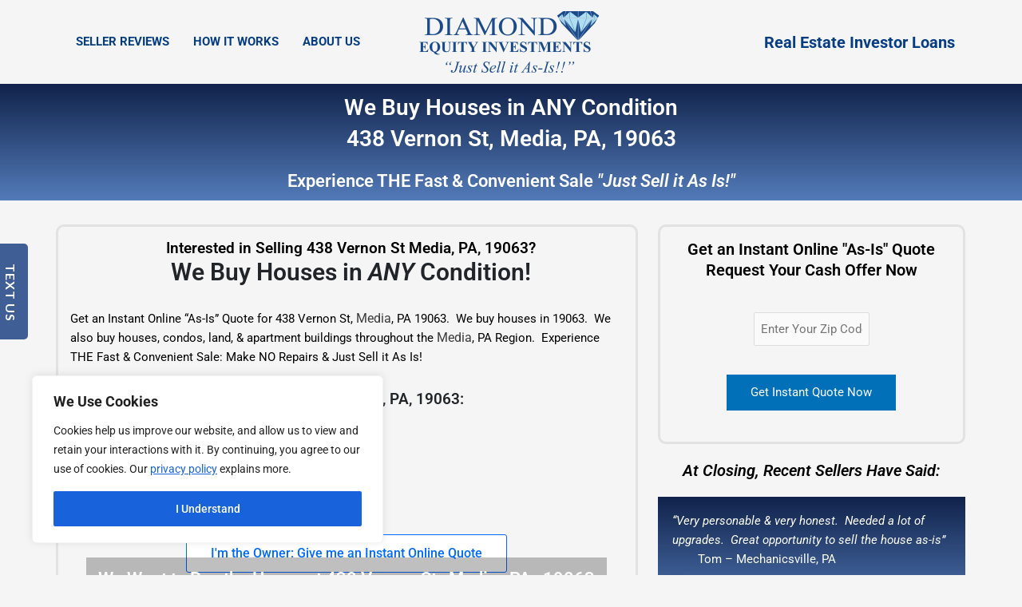

--- FILE ---
content_type: text/html; charset=utf-8
request_url: https://www.google.com/recaptcha/api2/anchor?ar=1&k=6LetJU0rAAAAAL1XQ-nevKkNuCSiOhH5GdMKYeBf&co=aHR0cHM6Ly9qdXN0c2VsbGl0YXNpcy5jb206NDQz&hl=en&v=PoyoqOPhxBO7pBk68S4YbpHZ&size=invisible&anchor-ms=20000&execute-ms=30000&cb=fdofg89eqyca
body_size: 48872
content:
<!DOCTYPE HTML><html dir="ltr" lang="en"><head><meta http-equiv="Content-Type" content="text/html; charset=UTF-8">
<meta http-equiv="X-UA-Compatible" content="IE=edge">
<title>reCAPTCHA</title>
<style type="text/css">
/* cyrillic-ext */
@font-face {
  font-family: 'Roboto';
  font-style: normal;
  font-weight: 400;
  font-stretch: 100%;
  src: url(//fonts.gstatic.com/s/roboto/v48/KFO7CnqEu92Fr1ME7kSn66aGLdTylUAMa3GUBHMdazTgWw.woff2) format('woff2');
  unicode-range: U+0460-052F, U+1C80-1C8A, U+20B4, U+2DE0-2DFF, U+A640-A69F, U+FE2E-FE2F;
}
/* cyrillic */
@font-face {
  font-family: 'Roboto';
  font-style: normal;
  font-weight: 400;
  font-stretch: 100%;
  src: url(//fonts.gstatic.com/s/roboto/v48/KFO7CnqEu92Fr1ME7kSn66aGLdTylUAMa3iUBHMdazTgWw.woff2) format('woff2');
  unicode-range: U+0301, U+0400-045F, U+0490-0491, U+04B0-04B1, U+2116;
}
/* greek-ext */
@font-face {
  font-family: 'Roboto';
  font-style: normal;
  font-weight: 400;
  font-stretch: 100%;
  src: url(//fonts.gstatic.com/s/roboto/v48/KFO7CnqEu92Fr1ME7kSn66aGLdTylUAMa3CUBHMdazTgWw.woff2) format('woff2');
  unicode-range: U+1F00-1FFF;
}
/* greek */
@font-face {
  font-family: 'Roboto';
  font-style: normal;
  font-weight: 400;
  font-stretch: 100%;
  src: url(//fonts.gstatic.com/s/roboto/v48/KFO7CnqEu92Fr1ME7kSn66aGLdTylUAMa3-UBHMdazTgWw.woff2) format('woff2');
  unicode-range: U+0370-0377, U+037A-037F, U+0384-038A, U+038C, U+038E-03A1, U+03A3-03FF;
}
/* math */
@font-face {
  font-family: 'Roboto';
  font-style: normal;
  font-weight: 400;
  font-stretch: 100%;
  src: url(//fonts.gstatic.com/s/roboto/v48/KFO7CnqEu92Fr1ME7kSn66aGLdTylUAMawCUBHMdazTgWw.woff2) format('woff2');
  unicode-range: U+0302-0303, U+0305, U+0307-0308, U+0310, U+0312, U+0315, U+031A, U+0326-0327, U+032C, U+032F-0330, U+0332-0333, U+0338, U+033A, U+0346, U+034D, U+0391-03A1, U+03A3-03A9, U+03B1-03C9, U+03D1, U+03D5-03D6, U+03F0-03F1, U+03F4-03F5, U+2016-2017, U+2034-2038, U+203C, U+2040, U+2043, U+2047, U+2050, U+2057, U+205F, U+2070-2071, U+2074-208E, U+2090-209C, U+20D0-20DC, U+20E1, U+20E5-20EF, U+2100-2112, U+2114-2115, U+2117-2121, U+2123-214F, U+2190, U+2192, U+2194-21AE, U+21B0-21E5, U+21F1-21F2, U+21F4-2211, U+2213-2214, U+2216-22FF, U+2308-230B, U+2310, U+2319, U+231C-2321, U+2336-237A, U+237C, U+2395, U+239B-23B7, U+23D0, U+23DC-23E1, U+2474-2475, U+25AF, U+25B3, U+25B7, U+25BD, U+25C1, U+25CA, U+25CC, U+25FB, U+266D-266F, U+27C0-27FF, U+2900-2AFF, U+2B0E-2B11, U+2B30-2B4C, U+2BFE, U+3030, U+FF5B, U+FF5D, U+1D400-1D7FF, U+1EE00-1EEFF;
}
/* symbols */
@font-face {
  font-family: 'Roboto';
  font-style: normal;
  font-weight: 400;
  font-stretch: 100%;
  src: url(//fonts.gstatic.com/s/roboto/v48/KFO7CnqEu92Fr1ME7kSn66aGLdTylUAMaxKUBHMdazTgWw.woff2) format('woff2');
  unicode-range: U+0001-000C, U+000E-001F, U+007F-009F, U+20DD-20E0, U+20E2-20E4, U+2150-218F, U+2190, U+2192, U+2194-2199, U+21AF, U+21E6-21F0, U+21F3, U+2218-2219, U+2299, U+22C4-22C6, U+2300-243F, U+2440-244A, U+2460-24FF, U+25A0-27BF, U+2800-28FF, U+2921-2922, U+2981, U+29BF, U+29EB, U+2B00-2BFF, U+4DC0-4DFF, U+FFF9-FFFB, U+10140-1018E, U+10190-1019C, U+101A0, U+101D0-101FD, U+102E0-102FB, U+10E60-10E7E, U+1D2C0-1D2D3, U+1D2E0-1D37F, U+1F000-1F0FF, U+1F100-1F1AD, U+1F1E6-1F1FF, U+1F30D-1F30F, U+1F315, U+1F31C, U+1F31E, U+1F320-1F32C, U+1F336, U+1F378, U+1F37D, U+1F382, U+1F393-1F39F, U+1F3A7-1F3A8, U+1F3AC-1F3AF, U+1F3C2, U+1F3C4-1F3C6, U+1F3CA-1F3CE, U+1F3D4-1F3E0, U+1F3ED, U+1F3F1-1F3F3, U+1F3F5-1F3F7, U+1F408, U+1F415, U+1F41F, U+1F426, U+1F43F, U+1F441-1F442, U+1F444, U+1F446-1F449, U+1F44C-1F44E, U+1F453, U+1F46A, U+1F47D, U+1F4A3, U+1F4B0, U+1F4B3, U+1F4B9, U+1F4BB, U+1F4BF, U+1F4C8-1F4CB, U+1F4D6, U+1F4DA, U+1F4DF, U+1F4E3-1F4E6, U+1F4EA-1F4ED, U+1F4F7, U+1F4F9-1F4FB, U+1F4FD-1F4FE, U+1F503, U+1F507-1F50B, U+1F50D, U+1F512-1F513, U+1F53E-1F54A, U+1F54F-1F5FA, U+1F610, U+1F650-1F67F, U+1F687, U+1F68D, U+1F691, U+1F694, U+1F698, U+1F6AD, U+1F6B2, U+1F6B9-1F6BA, U+1F6BC, U+1F6C6-1F6CF, U+1F6D3-1F6D7, U+1F6E0-1F6EA, U+1F6F0-1F6F3, U+1F6F7-1F6FC, U+1F700-1F7FF, U+1F800-1F80B, U+1F810-1F847, U+1F850-1F859, U+1F860-1F887, U+1F890-1F8AD, U+1F8B0-1F8BB, U+1F8C0-1F8C1, U+1F900-1F90B, U+1F93B, U+1F946, U+1F984, U+1F996, U+1F9E9, U+1FA00-1FA6F, U+1FA70-1FA7C, U+1FA80-1FA89, U+1FA8F-1FAC6, U+1FACE-1FADC, U+1FADF-1FAE9, U+1FAF0-1FAF8, U+1FB00-1FBFF;
}
/* vietnamese */
@font-face {
  font-family: 'Roboto';
  font-style: normal;
  font-weight: 400;
  font-stretch: 100%;
  src: url(//fonts.gstatic.com/s/roboto/v48/KFO7CnqEu92Fr1ME7kSn66aGLdTylUAMa3OUBHMdazTgWw.woff2) format('woff2');
  unicode-range: U+0102-0103, U+0110-0111, U+0128-0129, U+0168-0169, U+01A0-01A1, U+01AF-01B0, U+0300-0301, U+0303-0304, U+0308-0309, U+0323, U+0329, U+1EA0-1EF9, U+20AB;
}
/* latin-ext */
@font-face {
  font-family: 'Roboto';
  font-style: normal;
  font-weight: 400;
  font-stretch: 100%;
  src: url(//fonts.gstatic.com/s/roboto/v48/KFO7CnqEu92Fr1ME7kSn66aGLdTylUAMa3KUBHMdazTgWw.woff2) format('woff2');
  unicode-range: U+0100-02BA, U+02BD-02C5, U+02C7-02CC, U+02CE-02D7, U+02DD-02FF, U+0304, U+0308, U+0329, U+1D00-1DBF, U+1E00-1E9F, U+1EF2-1EFF, U+2020, U+20A0-20AB, U+20AD-20C0, U+2113, U+2C60-2C7F, U+A720-A7FF;
}
/* latin */
@font-face {
  font-family: 'Roboto';
  font-style: normal;
  font-weight: 400;
  font-stretch: 100%;
  src: url(//fonts.gstatic.com/s/roboto/v48/KFO7CnqEu92Fr1ME7kSn66aGLdTylUAMa3yUBHMdazQ.woff2) format('woff2');
  unicode-range: U+0000-00FF, U+0131, U+0152-0153, U+02BB-02BC, U+02C6, U+02DA, U+02DC, U+0304, U+0308, U+0329, U+2000-206F, U+20AC, U+2122, U+2191, U+2193, U+2212, U+2215, U+FEFF, U+FFFD;
}
/* cyrillic-ext */
@font-face {
  font-family: 'Roboto';
  font-style: normal;
  font-weight: 500;
  font-stretch: 100%;
  src: url(//fonts.gstatic.com/s/roboto/v48/KFO7CnqEu92Fr1ME7kSn66aGLdTylUAMa3GUBHMdazTgWw.woff2) format('woff2');
  unicode-range: U+0460-052F, U+1C80-1C8A, U+20B4, U+2DE0-2DFF, U+A640-A69F, U+FE2E-FE2F;
}
/* cyrillic */
@font-face {
  font-family: 'Roboto';
  font-style: normal;
  font-weight: 500;
  font-stretch: 100%;
  src: url(//fonts.gstatic.com/s/roboto/v48/KFO7CnqEu92Fr1ME7kSn66aGLdTylUAMa3iUBHMdazTgWw.woff2) format('woff2');
  unicode-range: U+0301, U+0400-045F, U+0490-0491, U+04B0-04B1, U+2116;
}
/* greek-ext */
@font-face {
  font-family: 'Roboto';
  font-style: normal;
  font-weight: 500;
  font-stretch: 100%;
  src: url(//fonts.gstatic.com/s/roboto/v48/KFO7CnqEu92Fr1ME7kSn66aGLdTylUAMa3CUBHMdazTgWw.woff2) format('woff2');
  unicode-range: U+1F00-1FFF;
}
/* greek */
@font-face {
  font-family: 'Roboto';
  font-style: normal;
  font-weight: 500;
  font-stretch: 100%;
  src: url(//fonts.gstatic.com/s/roboto/v48/KFO7CnqEu92Fr1ME7kSn66aGLdTylUAMa3-UBHMdazTgWw.woff2) format('woff2');
  unicode-range: U+0370-0377, U+037A-037F, U+0384-038A, U+038C, U+038E-03A1, U+03A3-03FF;
}
/* math */
@font-face {
  font-family: 'Roboto';
  font-style: normal;
  font-weight: 500;
  font-stretch: 100%;
  src: url(//fonts.gstatic.com/s/roboto/v48/KFO7CnqEu92Fr1ME7kSn66aGLdTylUAMawCUBHMdazTgWw.woff2) format('woff2');
  unicode-range: U+0302-0303, U+0305, U+0307-0308, U+0310, U+0312, U+0315, U+031A, U+0326-0327, U+032C, U+032F-0330, U+0332-0333, U+0338, U+033A, U+0346, U+034D, U+0391-03A1, U+03A3-03A9, U+03B1-03C9, U+03D1, U+03D5-03D6, U+03F0-03F1, U+03F4-03F5, U+2016-2017, U+2034-2038, U+203C, U+2040, U+2043, U+2047, U+2050, U+2057, U+205F, U+2070-2071, U+2074-208E, U+2090-209C, U+20D0-20DC, U+20E1, U+20E5-20EF, U+2100-2112, U+2114-2115, U+2117-2121, U+2123-214F, U+2190, U+2192, U+2194-21AE, U+21B0-21E5, U+21F1-21F2, U+21F4-2211, U+2213-2214, U+2216-22FF, U+2308-230B, U+2310, U+2319, U+231C-2321, U+2336-237A, U+237C, U+2395, U+239B-23B7, U+23D0, U+23DC-23E1, U+2474-2475, U+25AF, U+25B3, U+25B7, U+25BD, U+25C1, U+25CA, U+25CC, U+25FB, U+266D-266F, U+27C0-27FF, U+2900-2AFF, U+2B0E-2B11, U+2B30-2B4C, U+2BFE, U+3030, U+FF5B, U+FF5D, U+1D400-1D7FF, U+1EE00-1EEFF;
}
/* symbols */
@font-face {
  font-family: 'Roboto';
  font-style: normal;
  font-weight: 500;
  font-stretch: 100%;
  src: url(//fonts.gstatic.com/s/roboto/v48/KFO7CnqEu92Fr1ME7kSn66aGLdTylUAMaxKUBHMdazTgWw.woff2) format('woff2');
  unicode-range: U+0001-000C, U+000E-001F, U+007F-009F, U+20DD-20E0, U+20E2-20E4, U+2150-218F, U+2190, U+2192, U+2194-2199, U+21AF, U+21E6-21F0, U+21F3, U+2218-2219, U+2299, U+22C4-22C6, U+2300-243F, U+2440-244A, U+2460-24FF, U+25A0-27BF, U+2800-28FF, U+2921-2922, U+2981, U+29BF, U+29EB, U+2B00-2BFF, U+4DC0-4DFF, U+FFF9-FFFB, U+10140-1018E, U+10190-1019C, U+101A0, U+101D0-101FD, U+102E0-102FB, U+10E60-10E7E, U+1D2C0-1D2D3, U+1D2E0-1D37F, U+1F000-1F0FF, U+1F100-1F1AD, U+1F1E6-1F1FF, U+1F30D-1F30F, U+1F315, U+1F31C, U+1F31E, U+1F320-1F32C, U+1F336, U+1F378, U+1F37D, U+1F382, U+1F393-1F39F, U+1F3A7-1F3A8, U+1F3AC-1F3AF, U+1F3C2, U+1F3C4-1F3C6, U+1F3CA-1F3CE, U+1F3D4-1F3E0, U+1F3ED, U+1F3F1-1F3F3, U+1F3F5-1F3F7, U+1F408, U+1F415, U+1F41F, U+1F426, U+1F43F, U+1F441-1F442, U+1F444, U+1F446-1F449, U+1F44C-1F44E, U+1F453, U+1F46A, U+1F47D, U+1F4A3, U+1F4B0, U+1F4B3, U+1F4B9, U+1F4BB, U+1F4BF, U+1F4C8-1F4CB, U+1F4D6, U+1F4DA, U+1F4DF, U+1F4E3-1F4E6, U+1F4EA-1F4ED, U+1F4F7, U+1F4F9-1F4FB, U+1F4FD-1F4FE, U+1F503, U+1F507-1F50B, U+1F50D, U+1F512-1F513, U+1F53E-1F54A, U+1F54F-1F5FA, U+1F610, U+1F650-1F67F, U+1F687, U+1F68D, U+1F691, U+1F694, U+1F698, U+1F6AD, U+1F6B2, U+1F6B9-1F6BA, U+1F6BC, U+1F6C6-1F6CF, U+1F6D3-1F6D7, U+1F6E0-1F6EA, U+1F6F0-1F6F3, U+1F6F7-1F6FC, U+1F700-1F7FF, U+1F800-1F80B, U+1F810-1F847, U+1F850-1F859, U+1F860-1F887, U+1F890-1F8AD, U+1F8B0-1F8BB, U+1F8C0-1F8C1, U+1F900-1F90B, U+1F93B, U+1F946, U+1F984, U+1F996, U+1F9E9, U+1FA00-1FA6F, U+1FA70-1FA7C, U+1FA80-1FA89, U+1FA8F-1FAC6, U+1FACE-1FADC, U+1FADF-1FAE9, U+1FAF0-1FAF8, U+1FB00-1FBFF;
}
/* vietnamese */
@font-face {
  font-family: 'Roboto';
  font-style: normal;
  font-weight: 500;
  font-stretch: 100%;
  src: url(//fonts.gstatic.com/s/roboto/v48/KFO7CnqEu92Fr1ME7kSn66aGLdTylUAMa3OUBHMdazTgWw.woff2) format('woff2');
  unicode-range: U+0102-0103, U+0110-0111, U+0128-0129, U+0168-0169, U+01A0-01A1, U+01AF-01B0, U+0300-0301, U+0303-0304, U+0308-0309, U+0323, U+0329, U+1EA0-1EF9, U+20AB;
}
/* latin-ext */
@font-face {
  font-family: 'Roboto';
  font-style: normal;
  font-weight: 500;
  font-stretch: 100%;
  src: url(//fonts.gstatic.com/s/roboto/v48/KFO7CnqEu92Fr1ME7kSn66aGLdTylUAMa3KUBHMdazTgWw.woff2) format('woff2');
  unicode-range: U+0100-02BA, U+02BD-02C5, U+02C7-02CC, U+02CE-02D7, U+02DD-02FF, U+0304, U+0308, U+0329, U+1D00-1DBF, U+1E00-1E9F, U+1EF2-1EFF, U+2020, U+20A0-20AB, U+20AD-20C0, U+2113, U+2C60-2C7F, U+A720-A7FF;
}
/* latin */
@font-face {
  font-family: 'Roboto';
  font-style: normal;
  font-weight: 500;
  font-stretch: 100%;
  src: url(//fonts.gstatic.com/s/roboto/v48/KFO7CnqEu92Fr1ME7kSn66aGLdTylUAMa3yUBHMdazQ.woff2) format('woff2');
  unicode-range: U+0000-00FF, U+0131, U+0152-0153, U+02BB-02BC, U+02C6, U+02DA, U+02DC, U+0304, U+0308, U+0329, U+2000-206F, U+20AC, U+2122, U+2191, U+2193, U+2212, U+2215, U+FEFF, U+FFFD;
}
/* cyrillic-ext */
@font-face {
  font-family: 'Roboto';
  font-style: normal;
  font-weight: 900;
  font-stretch: 100%;
  src: url(//fonts.gstatic.com/s/roboto/v48/KFO7CnqEu92Fr1ME7kSn66aGLdTylUAMa3GUBHMdazTgWw.woff2) format('woff2');
  unicode-range: U+0460-052F, U+1C80-1C8A, U+20B4, U+2DE0-2DFF, U+A640-A69F, U+FE2E-FE2F;
}
/* cyrillic */
@font-face {
  font-family: 'Roboto';
  font-style: normal;
  font-weight: 900;
  font-stretch: 100%;
  src: url(//fonts.gstatic.com/s/roboto/v48/KFO7CnqEu92Fr1ME7kSn66aGLdTylUAMa3iUBHMdazTgWw.woff2) format('woff2');
  unicode-range: U+0301, U+0400-045F, U+0490-0491, U+04B0-04B1, U+2116;
}
/* greek-ext */
@font-face {
  font-family: 'Roboto';
  font-style: normal;
  font-weight: 900;
  font-stretch: 100%;
  src: url(//fonts.gstatic.com/s/roboto/v48/KFO7CnqEu92Fr1ME7kSn66aGLdTylUAMa3CUBHMdazTgWw.woff2) format('woff2');
  unicode-range: U+1F00-1FFF;
}
/* greek */
@font-face {
  font-family: 'Roboto';
  font-style: normal;
  font-weight: 900;
  font-stretch: 100%;
  src: url(//fonts.gstatic.com/s/roboto/v48/KFO7CnqEu92Fr1ME7kSn66aGLdTylUAMa3-UBHMdazTgWw.woff2) format('woff2');
  unicode-range: U+0370-0377, U+037A-037F, U+0384-038A, U+038C, U+038E-03A1, U+03A3-03FF;
}
/* math */
@font-face {
  font-family: 'Roboto';
  font-style: normal;
  font-weight: 900;
  font-stretch: 100%;
  src: url(//fonts.gstatic.com/s/roboto/v48/KFO7CnqEu92Fr1ME7kSn66aGLdTylUAMawCUBHMdazTgWw.woff2) format('woff2');
  unicode-range: U+0302-0303, U+0305, U+0307-0308, U+0310, U+0312, U+0315, U+031A, U+0326-0327, U+032C, U+032F-0330, U+0332-0333, U+0338, U+033A, U+0346, U+034D, U+0391-03A1, U+03A3-03A9, U+03B1-03C9, U+03D1, U+03D5-03D6, U+03F0-03F1, U+03F4-03F5, U+2016-2017, U+2034-2038, U+203C, U+2040, U+2043, U+2047, U+2050, U+2057, U+205F, U+2070-2071, U+2074-208E, U+2090-209C, U+20D0-20DC, U+20E1, U+20E5-20EF, U+2100-2112, U+2114-2115, U+2117-2121, U+2123-214F, U+2190, U+2192, U+2194-21AE, U+21B0-21E5, U+21F1-21F2, U+21F4-2211, U+2213-2214, U+2216-22FF, U+2308-230B, U+2310, U+2319, U+231C-2321, U+2336-237A, U+237C, U+2395, U+239B-23B7, U+23D0, U+23DC-23E1, U+2474-2475, U+25AF, U+25B3, U+25B7, U+25BD, U+25C1, U+25CA, U+25CC, U+25FB, U+266D-266F, U+27C0-27FF, U+2900-2AFF, U+2B0E-2B11, U+2B30-2B4C, U+2BFE, U+3030, U+FF5B, U+FF5D, U+1D400-1D7FF, U+1EE00-1EEFF;
}
/* symbols */
@font-face {
  font-family: 'Roboto';
  font-style: normal;
  font-weight: 900;
  font-stretch: 100%;
  src: url(//fonts.gstatic.com/s/roboto/v48/KFO7CnqEu92Fr1ME7kSn66aGLdTylUAMaxKUBHMdazTgWw.woff2) format('woff2');
  unicode-range: U+0001-000C, U+000E-001F, U+007F-009F, U+20DD-20E0, U+20E2-20E4, U+2150-218F, U+2190, U+2192, U+2194-2199, U+21AF, U+21E6-21F0, U+21F3, U+2218-2219, U+2299, U+22C4-22C6, U+2300-243F, U+2440-244A, U+2460-24FF, U+25A0-27BF, U+2800-28FF, U+2921-2922, U+2981, U+29BF, U+29EB, U+2B00-2BFF, U+4DC0-4DFF, U+FFF9-FFFB, U+10140-1018E, U+10190-1019C, U+101A0, U+101D0-101FD, U+102E0-102FB, U+10E60-10E7E, U+1D2C0-1D2D3, U+1D2E0-1D37F, U+1F000-1F0FF, U+1F100-1F1AD, U+1F1E6-1F1FF, U+1F30D-1F30F, U+1F315, U+1F31C, U+1F31E, U+1F320-1F32C, U+1F336, U+1F378, U+1F37D, U+1F382, U+1F393-1F39F, U+1F3A7-1F3A8, U+1F3AC-1F3AF, U+1F3C2, U+1F3C4-1F3C6, U+1F3CA-1F3CE, U+1F3D4-1F3E0, U+1F3ED, U+1F3F1-1F3F3, U+1F3F5-1F3F7, U+1F408, U+1F415, U+1F41F, U+1F426, U+1F43F, U+1F441-1F442, U+1F444, U+1F446-1F449, U+1F44C-1F44E, U+1F453, U+1F46A, U+1F47D, U+1F4A3, U+1F4B0, U+1F4B3, U+1F4B9, U+1F4BB, U+1F4BF, U+1F4C8-1F4CB, U+1F4D6, U+1F4DA, U+1F4DF, U+1F4E3-1F4E6, U+1F4EA-1F4ED, U+1F4F7, U+1F4F9-1F4FB, U+1F4FD-1F4FE, U+1F503, U+1F507-1F50B, U+1F50D, U+1F512-1F513, U+1F53E-1F54A, U+1F54F-1F5FA, U+1F610, U+1F650-1F67F, U+1F687, U+1F68D, U+1F691, U+1F694, U+1F698, U+1F6AD, U+1F6B2, U+1F6B9-1F6BA, U+1F6BC, U+1F6C6-1F6CF, U+1F6D3-1F6D7, U+1F6E0-1F6EA, U+1F6F0-1F6F3, U+1F6F7-1F6FC, U+1F700-1F7FF, U+1F800-1F80B, U+1F810-1F847, U+1F850-1F859, U+1F860-1F887, U+1F890-1F8AD, U+1F8B0-1F8BB, U+1F8C0-1F8C1, U+1F900-1F90B, U+1F93B, U+1F946, U+1F984, U+1F996, U+1F9E9, U+1FA00-1FA6F, U+1FA70-1FA7C, U+1FA80-1FA89, U+1FA8F-1FAC6, U+1FACE-1FADC, U+1FADF-1FAE9, U+1FAF0-1FAF8, U+1FB00-1FBFF;
}
/* vietnamese */
@font-face {
  font-family: 'Roboto';
  font-style: normal;
  font-weight: 900;
  font-stretch: 100%;
  src: url(//fonts.gstatic.com/s/roboto/v48/KFO7CnqEu92Fr1ME7kSn66aGLdTylUAMa3OUBHMdazTgWw.woff2) format('woff2');
  unicode-range: U+0102-0103, U+0110-0111, U+0128-0129, U+0168-0169, U+01A0-01A1, U+01AF-01B0, U+0300-0301, U+0303-0304, U+0308-0309, U+0323, U+0329, U+1EA0-1EF9, U+20AB;
}
/* latin-ext */
@font-face {
  font-family: 'Roboto';
  font-style: normal;
  font-weight: 900;
  font-stretch: 100%;
  src: url(//fonts.gstatic.com/s/roboto/v48/KFO7CnqEu92Fr1ME7kSn66aGLdTylUAMa3KUBHMdazTgWw.woff2) format('woff2');
  unicode-range: U+0100-02BA, U+02BD-02C5, U+02C7-02CC, U+02CE-02D7, U+02DD-02FF, U+0304, U+0308, U+0329, U+1D00-1DBF, U+1E00-1E9F, U+1EF2-1EFF, U+2020, U+20A0-20AB, U+20AD-20C0, U+2113, U+2C60-2C7F, U+A720-A7FF;
}
/* latin */
@font-face {
  font-family: 'Roboto';
  font-style: normal;
  font-weight: 900;
  font-stretch: 100%;
  src: url(//fonts.gstatic.com/s/roboto/v48/KFO7CnqEu92Fr1ME7kSn66aGLdTylUAMa3yUBHMdazQ.woff2) format('woff2');
  unicode-range: U+0000-00FF, U+0131, U+0152-0153, U+02BB-02BC, U+02C6, U+02DA, U+02DC, U+0304, U+0308, U+0329, U+2000-206F, U+20AC, U+2122, U+2191, U+2193, U+2212, U+2215, U+FEFF, U+FFFD;
}

</style>
<link rel="stylesheet" type="text/css" href="https://www.gstatic.com/recaptcha/releases/PoyoqOPhxBO7pBk68S4YbpHZ/styles__ltr.css">
<script nonce="PGneRB3fcp6qkTU6nRY22A" type="text/javascript">window['__recaptcha_api'] = 'https://www.google.com/recaptcha/api2/';</script>
<script type="text/javascript" src="https://www.gstatic.com/recaptcha/releases/PoyoqOPhxBO7pBk68S4YbpHZ/recaptcha__en.js" nonce="PGneRB3fcp6qkTU6nRY22A">
      
    </script></head>
<body><div id="rc-anchor-alert" class="rc-anchor-alert"></div>
<input type="hidden" id="recaptcha-token" value="[base64]">
<script type="text/javascript" nonce="PGneRB3fcp6qkTU6nRY22A">
      recaptcha.anchor.Main.init("[\x22ainput\x22,[\x22bgdata\x22,\x22\x22,\[base64]/[base64]/[base64]/[base64]/[base64]/[base64]/[base64]/[base64]/[base64]/[base64]\\u003d\x22,\[base64]\x22,\[base64]/[base64]/[base64]/DmwbCgsOHw6Efw4Fjw6BPYnpHIsKlLjjCqMK5Z8OQHV1dSx/DjnV9wofDkVN7PMKVw5Bcwr5Tw40Mwp1ad35iHcO1RsOdw5hwwq5tw6rDpcKEOsKNwodIOggAQ8K7wr1zOTYmZCYpwozDicOZEcKsNcO7ACzChwbCkcOeDcKuN11xw5bDjMOuS8OCwpotPcK6I3DCuMOgw7fClWnCtgxFw6/CqcO6w68qQ0N2PcKuGQnCnDvCsEURwrPDt8O3w5jDmDzDpyBVHAVHesKfwqstJ8O7w71RwqZpKcKPwq/DosOvw5o9w5/CgQp3CAvCpcOBw6hBXcKCw4DDhMKDw4HCiAo/wrZmWiUFeGoCw7Bkwolnw6tyJsKlKMO2w7zDrU19OcOHw7rDhcOnNldXw53Ct1vDhlXDvSfCg8KPdSpDJcOed8Otw5hPw7PCuC/CocOOw4/Cv8Ouw7sPe0BqW8O5cwvCqMOPdA42w702woHDicOXw5PCkcOjwpHCgSd1w5fCtMKWwpNfw6HDgTBHwpzDjcKTw6J5wrkyUsKyM8OGw5PDuHZgHCBcwqjDsMKQwrXCl2PDnHnDtxbChnnDlDTCn3wIwpQmdBrDssKlw6zChMKEwqs8IQ/CuMKyw6rDkXt8H8KKw63CkR0Awo4mI3oAwqgcClDDnlU5w7wnLVJSwo3Cllppwp1tP8KaWTzDh1nCscOdw4/DpsKcQ8K4w44kwrHCjcK+wp9DBsOhwpXCl8KRPsKeXgbDr8KSB1vCiX5XB8K7wq/ChcOuYsKnUMK2w4/[base64]/DrMOGw4FKwq1JwrbCgMO9w7jCix09wrNEwppTw7fCjxLDgmRbR31TJsKJwrsReMOBw7XClkXDisOKw5Z3fsK7X3fCg8O1BhoQUBl2wqZ0wp1IbELDhsOeW1LDuMKqc1k6wr10CcOSw4rDmCfCm3fCmiXDscK2wqzCosO5aMK0SX/DnyxRwoFjQcOmw78bwqgNEsO8BEHDlsKzTcOaw7bDhsO4AB0UFMOiwo/DhFsvwqvCsx3DmsOXPMOQSQvDlAbCon/Ci8OjJl/Drw42w5FEOl5YB8OQw7l4IcKdw6TCu2rCinDDkMKdw7/Doywpw5vDuSB+NsODw6zDhTLCngAvw47ClHwcwqDCm8OcYMOMa8KYw7fCg1haKSrDvidQwrR1dATCnwgww7PCicK/QWYywptDwr94wqUxwqozIMOYbMOKwrYkwpUNXGPDs3wjf8O4wqvCvgMMwqUwwofDuMOwAcO1TsOSWVkAwopnw5PCvcOgVsKhCFMoDsOuFBPDsW3DnEXDkMKCRcO2w6EDE8O4w5/[base64]/DpX/DuMKbw4whw7ogwpILwqQYE3TCqsORH8KaOcOHKMKFaMKcwpcWw6dNdxAjQWAnw7LDtW3DtFJDwpfCpcOefAMsHzDDkcK+MS9WHcKTL2LCqcKtXSozwr4twp3Cg8OeQGnCvTDDg8K+wo3CgsKFGzXCgHPDgWHCn8OlNAPDkxclDQzCuhANw5TDjsOHdj/[base64]/Crlhfw756MHHDuiDCt8Ouw6DCpHtxaRbDmDJfVMOlwrUdH2N8W0ViRm9jPnfCsmTCjcOxVBHCkVHCnDTCsl3DoRXDmRLCmRjDpcOBC8KdFmjDtcKeTVMWGRtESmfCm2AqcD1TdcKsw7/[base64]/CqzYGQ8K7woPDkHTCmMOcJcKOdEkUfcOvw7ptJgvChwLCgSlwfsOiAMO+wo3DsDzCqsOZTi3CtjHCvGtiW8KwworCg1nCnBfClgnDkk7Dj0LDqxtwXzDCgMK/GsOwwoLCnMOTcC4AwpvCjsOjwrA9eg8KdsKmwr1iNcOdw5F3w7zCgsKvA3Qvw6DCuAEqwrbDnhtlwpEHwod/U2vCtcOjw5PCh8KoAgPCiljDpsKTHcK2wqo7W2PDoVDDukQjPcOjw414csOWPRDCmgHDkh1swqlpIyDCl8KfwqoXw7jDqUvDmDpqMxIhB8O9S3c3wrNlaMOTw5lmw4BOWhF0wpxUw4XDhcO1EsOVw7PCsyjDiFkReXXDtsKiCCpAwoTCrxHCpMK3wrY3TT/DvsO6E1nCkcOwRW0laMOqQcKnw7IVQ1LDs8Khw7jDlWzDs8OGJMKKN8KnesOCITIvUMOUwrHDtUR0wogGF37DizjDiSnCjsOMByomw6PDhMKfwqnCnsOkw6Ydw7YTw5cyw59uwqUrwozDncKSw48+wplgdUbClcKrwp8TwqxAwqcYAcOqGcKRw5/CkcODw4sfNG/DgMObw7PCjUXDncKjw5rCqsOWw4Q6fcOeFsKyZcO8AcKewrQeM8KPeQoDw4PDjBduw7RAw7/CiAXDpsOwAMOkMgfCt8KJw57DrFRrwowiaQYDw4JFVMKAbcKdw6xSDl14wpNaZF3Co3F8d8KAejgLWMK5w6LCrShLT8OndsK4S8O4DhvDrVnDu8KGwoXCm8Kaw7DDusOzZ8KOwqcNYsKMw5wBwr/CrQsbw5tow5/DhwrDkyYlAcO1G8OoYClyw5IbZ8KEMMOfXCxOImvDiCjDkU/CvRXDhMOjbcKJwozDpw50wooiXcKrPgfCusKTwoBefXBow4Edw4pgKsOwwpEsaDfDnD02wphnwqE6SFE8w6fDjMOKQk3CtmPChsKhfsKjO8KGOARLfcKjw4DCkcKIwo5kb8Kbw7AeNiRAZAvDicORwrNuwqw3bcK3w6kVKmJUPTTDoBd3w5PCjcKcw5/[base64]/DknJnwq1sEDHDl8KFFVB8HjfChcOPwqEJGsKkw7TCjMO5w6zDjBcFd2/CsMO8wrzCm3ASwpTDhsOLw4crwoPDkMOhwrzCocKQeig8wp7DiFnDtH5jwqLCv8K1wqMdAcKbw4F9I8KgwpFfNsKVwqPDtsKcdsKlRsKmw6/CmB/Dg8K8w7QsOMOaNcK3dMOzw7fCv8KODcOHRTPDiAwMw757w7zDhsO3FcOmA8KnFsOlC1cgcBXCuzLDmsKVCx5Kw7Myw6fDrRB7ahXDrTlIYcKYcsKkw7jDtcOqw43CpwvCk17CjFZIw6vCgwXCisOSwq/DsgvCqMK7wrR+w5Nuw6Qcw4gFLjnCkDXDuWUTw6zChz5wLsOuwp80wrxJBsKDw6LCuMOuDsK8wrHDpD3ChzjCuyzDgcKVExcYwp1KQXggwr7DgXoFKBrCncKaCMKkO0jCocKEScOuD8KFQ0HDtDDCo8OiQmwoZ8ObN8KRwq3CrFzDvGU+wr/DhMOGI8Okw53Cnl/DpsOMw77DtcKyC8OYwpDDlDhlw6tMLcKBw6/DqSVib1nClgIJw5fCvcK/[base64]/w7fDpMOIMSTCjzfDh3hHw6rCksOSw5wSwrPCjyPDsn3DhBR2SGIHMMKRVcKDW8Opw7xDw7EHLinDtWk4wrBACUDCv8OowptHX8KMwokbQGRLwp53w4M1VsKzaBbDg3Yhc8OOJyo8QsKbwpssw7HDqcOacA7DlQXDngnCp8OkPAPDmsO7w6TDuk/ChsOGwrbDijhnw6jCrcO+ATljwoEcw6tFIS/DpRh3YcOfwrRMwrnDuzNBw5dCZcOlHsK0wqTCocKGwqHCp1kJwoB+wqPChsKlwoLDn2DCjMOON8KrwqfCuT9NOG5iIA/ChcKJwqpqw4x4wpEmL8KlHMO1w5XDjDHDiCNQw50IDGnDvcKZwqAcR19rDcKrwpQwV8ODU1V7w4FBw55vBH7Cn8Olw43DqsO9aAQHwqLDrcKsw4/[base64]/Dv8OVEBFvB8O7w6bCuMKDwpnDiMOowq/CosO6wqTCtQ1rVcK9w4ozJBxWw6nCkSbCvsOfwozDkMK4FMOswpzDr8K1w4XDj11iw5xtLMKNwoNLw7Faw6bCo8OhSXbCgUjCvSFVwpRUT8OPwpLDu8KDWsO8w4/CvsOPw6oLMnbDjcKbw4rCkMKOQ1vCogBRwoDDonA6w7/[base64]/DmhLCrcKkwpg0wpXDhsOkA05ZXTUAwr9YCsOYwoDDqMOQwpNxd8Kqw7c1UsOVwqAucsO9IWrChcO2axDCicKoaUELSsONw4RoLCdiLn3DjMOhTlIvDRnCgGcaw7bChy1twonCqx3DnyZww5nCpsO7Yl/[base64]/w68zFcK2wp1MwqNYwolpbcKrwqXCucObwrcRHsKUYsO+QRfDhcKvwq/DuMKBwrPCiC1NCsKfwpbCrm8Zw63DusOFK8O7wrzCucOnY1hyw73DlBMMw7/[base64]/CtcKYL2ItGMO+RV3DrsKVMMOGw7djO2dZw5HDscKww7nDkik+wqzDhMK+GcKGJ8OIcDrDom1PUALDqHfCoifDrCoYwp5KO8Orw71LDsOoR8KsA8OywphFOj/Dm8KRw4wSFMOjwp5OwrnDpwtvw7fDgihgXSdEAyjCgcK5w6dbwo/DqcO1w55ew4DDimgOw54CbsO4e8OsRcK+worCtMKkFhnCh2kdwp4vwog9wrQ/[base64]/ClsKwPsKpHmAvwpzDrcOwOGPDm8O9Kl/[base64]/[base64]/[base64]/DuljDgTkFw6jDt8KqVcO5WMONw4l4w6ZoUsOHBQoYw5EfLAPDhsKow51ZEcK3wrrDgF16AMOAwp/DncKcw5HDqlwWVsK6BcKkwo0gGBFNw7UlwpbDssKuwoo0XQ3CqSfDssObw6hfwo8Fw7nDti5NHcOoYwhNw47Dj0/[base64]/DlnIYT8KeSHRTw7LCqB7DucOJecO1QMOgw5/CvsOeS8Kow7nDgcOowoxLSUwJwovCm8K1w7dSY8OZdsOmw410ZcOxwp1Hw7/CtcOMW8OWw6jDjMKaDFjDphzDpsOKw4DCjMKoL3tuKcOaesOiwqk4wqA5DU8YLCtuwpTCr1DCncKJJRLDr3PCukgWTkHCpzY1OMOBesO1Iz7ChwrDpMO7w7hRw6ZQHTDCg8Ouw5I3MSfCvgjCqilgEMOcwobDgxxEwqDCnMOFO0Iuwp/Cv8OmD33Du3BPw6sCc8KAWMKBw47Dvn/DncKuwr7CvcKAw6FrdMOMw43CrTE1wprDlcOReXTDgB4vRADCo17DucOhwqtrLmTDtW7Dt8Kew4AawpvDin/DjThewpLCpCPCkMOHHl4DC2jCn2fCh8O2wqbCtMKOY2nCoCnDhMOlacK6w4bChwZhw4EVGMKPYRIvdsOhw4x9wrDDj2BvY8KIAiRdw4XDq8KBwoLDtMKrw4XCnsKuw7YLI8KZwo83wp7Cl8KHP380woPDnMK/wqTDuMKef8KuwrYhJA87w7ZKwpkNfWxvwr8XGcKrw7gECjPCuCRCRiXCisKpw6PCncKww6x9bB3CkhbDqyTDisKGciTCtB7DpMKXw40Yw7TDlMKaZcOEwq07JFVywpnCisOaYVxqfMOSIMOieH/CvcODw4JsDsO/RSkAw63DvcOQEMOTwoHCkW3CpBgbYg94TQvDlcOcwpLDtkxDasOfQcKNw6XDtMOccMKrw5QgfcOJwokww55TwpXCo8O6E8KZwq3CnMK3XcKawozDnMKtw5jCqUvDkwZMw4tmE8KawpXCosKHQcK+w6fDp8KhAlg/wrzDqcOfUcO0XMKCwo9QecK4GsONwopESMOFQzQDw4XCk8KBMWxpDcKTw5fDn0l/[base64]/DuALCp8OOw6HCsiN3wpjCuhnCu8KTX8KCwobCoS5hw4BDHMO/w4tLIETCp1R3UMOJwo/[base64]/HRl9GhJnIsOHwqLDssKQw4HCs8KJdMOVCm0gEcK/[base64]/[base64]/Cs0rCj8KxVCzDoMObwqTCqwAZfsOlNsOdwrUxJMOMwqrChA0pwprCmMODOBzDig7CtcKjw5TDiETDpms+S8K6HiDCiVjCj8OPw5cmW8KEYTUYQcK5w4/CvDTDpcKyPsOdw6fDn8KqwqkAbBrCgEPDnyAzw4dTwoPClMKCw5LCusKqw4/DtQZxccKzekQyMEXDu1oewrDDk27Cg33CrcOFwqxjw6cHaMKYe8KYXcKjw7Y4GDrDlcKMw6FNXsKuBh/DqcKGwo7Dm8K1Cz7CpWddNcK8wrrCn2fDvnrCmBXCisKAO8OMw75UAcOYXSAUbcOJw5jDkcKowrh0SVXDgMO2w6/CkzvDjTvDrH0hAcOSYMO0wqnDocOnwrDDtjPDtsK/WcKGKEbDncK0w5RQTUTDrwPCrMKxZBRqw65Aw6Fxw69qw7XCt8OWOsOxw7HDlsKpTA4Vwocqw7M9VsOPG1dPwpFKwp/CqsOIcixuKsKJwpHCr8OcwobCrDsLIcKZIMKvX1w/c0PCpFoCw6/[base64]/Doz/ClMK8QAfCkMKxwrrCt8OoRMKFesOtNMKfQQHDgcKkYTkOwoBbG8Oxw6xawqTDssKyPBQfwohgR8KveMOsTCPDh2PCv8KKesOUC8OTdcKAVCIWw6spwqcYw6JYZMOIw7fCqB7Dn8OSw53CscK/w7DCkcKJw6zCtsOkw5PCmBJycHJJb8O9wq0aeVTDnT/[base64]/Dn8KEw6PDhMK9woXCjDDCjFDCmHl+MnjChS/DniDCvcOja8KALFQ9CVbClMKSHWrDq8Obw7XDucOTOBFvwpHDsAjDnMKCw7FWw5s0VcKSOsKhaMOuPzLCgn7CvcOyGGVhw7F/wr50woDDog85Y2tsNsOdw5RuOgLCuMKYYsKYF8OPw5FAwrPDoSzChGLCjCvDgsK4BsKHA1E/OTdKV8K0OsOHAcOaF2RCw4/ChVfDhcO6XsKXwrHCgMO2wrhAF8K4w4fCn3zCrcKnwo/CmidMw4x5w5jCosK9w7DCryfDtxIiwrnCjcKQw4EOwrnCrDU2wpTCi2lhGsOqLsO1w6txw7N0w77ClMOSAiVEw7Jdw5HChGDDuHPDg1TDu0w3w4RwSsK7R23DpDgcP1IzQsKWwrrCvQpnw6PDvMOmw57DqHpdf3kcw6XDsGDDs1UtKixEXcK/wqJHf8O2w4jChzYmKMKTwqzCh8KZRcOpK8OxwrBKVcOkIiwUQ8KxwqbCpcKXw7J8w58KHFXCpyvCvMOTw5LDhsKiHht4Imw/[base64]/[base64]/CiMOewo1Ow6h/w77CokNfwoV/woTCtnPCh8K9w4jDlMOBUMO3wr9JUQJWwp7CjsOdw7sNwpbCosOPPiTDplPDgEjCncKlZ8Oow6BQw5x6wpZyw4UPw6UUw6PDk8K2f8OcwrjDmsK2Z8K0VMOhF8K3CsO1w6zCsXxQw4IswpoGwq/Dr3TDrW3CpA/DmkfDiB3CvBgtUWINwrDCjRDDnMKtIHQyKxrDicKEGCfCrxnDnBbCtsK/w7TCqcKaCGvClyIGwqlhw6Nlwqo9wqR3aMKnNGtOAGrClMKsw4pDw7gvVMKVwohqwqLDjkTCmcKxVcKaw6bCgsKUGMKqwojDoMKMXsORY8OSw5bDh8OjwqQ/w5scw5/DuHAKw4zCggjDjMOxwrJQw6/[base64]/wqTChcOmwr7CssKRwoDCosKNL8KkwqZmwqkiwqFWw5LCkCoew5DCi1nDu2jDhgVRSsOcwolgwoAMDsOhwrHDtsKGDjjCrCcLTAjCrcOXGsKowofDmzLCmHgYWcKsw6pvw5pLMTA1w63Dl8K1P8OeVcKpwr95wq/[base64]/DpcKheFpgFGNUw7wKG2fDscKHVcK2wrfDv2vDjsKDw4LDosOQwprCqnrDnsKxYV7DmsKfwobDocKiw7jDicOFOy/[base64]/[base64]/DssO8acOoAcOrwoBgw7AULQHDgcKXwpbDlR4YYyvCg8OAQsO3w6JZwonDun0DQ8KJNMKVcmXCuGA6FUnDolvDi8O9wrs9VMK5HsO/[base64]/HMK/wrzDs8KYd2s4wrPCpcORScOQwofDlyTCklQ6TcO5wovDucOHRcKywp54w5oUK1XCpsKpDhhEBkLCjVbDvsKZw5XCr8OPw4/Cn8OMTsK1woXDtgDDgyTDiU5CwqrCq8KBRsKiA8K+PEYrwpEcwoYGTh3DrBdaw4bCq23Cs052wpTDrQXDpFR8w5rDoWYQwrZMw6jDqhjCoiMAw5vChUR2EXcvfF3DkGN7GsO/cAXCpMOlZcOQwrdWKMKZwo/CpsOfw6zCgDXCgG0KMng6G2gtw4TDiiBjeFPCvHp0w7PCj8Ogw4ZpC8KxwqnDkhskHMOpQyvDlnPDhmUvwpXDh8KQETIaw5/DiW/Do8OxYsK7wocnwplCw4YabcOUNcKZw77DtMK6FSh7w7bDg8Kaw7gSV8Ojw4fClA7ClsKBwrk3w7bDmMONwo/DpMKJwpDDhsOxw4YKw7DCqsK5M20gRcOlwrHDhsK1woo7OGAbwp1UelvCsQ7DrMO5w7zCjcKXCMKVdiPChykPwrR4w7Maw5nDkB/DpMOgPDbDnXnCvcKmw7XCvTDDtGnCkMOtwolCPi3Cjk0xw6tcwrVjwoZgccKLVRtLw7/ChcKVw7DCsyXDkT/CvmDDllnCtRxfXsOJB18SJ8KewpPCkSMiw6bCnQbDssKCFcK6NUDDq8Kdw4rCgg/[base64]/wrfCkcKOwpYnbgLDrEsrw6/Cr8KbUQN3woNxw75Tw57CvsKKw6nDvsKrOWl5wpQ0w7hyYzLCt8O+wrYqwqZEwq5adALDgsKfAgwsKh/CuMKHEsOMwrTDrMOnLcKIw64tKMO/wp8SwqbCqcOvfUt6wolww7V5wrkOw4XDuMKFUcK8wq5newvCmVwEw4w1Xh0KwoAIw7rDpMK4wr/DjsKew4IKwp5HMWbDp8KOwoLDm2HCmMKjVcKCw6PCvsK6WcKKDMO5UinDncOrSnLChcK8E8OdS0nCgsOSUsOowop9XsKFw4PCiXJYwrohfBcRwoHDok3DkMOBwr/DpMK3Fx1fw4LDmMOhwp/DuVPCggNiwqlLe8OpQMO4wqnCt8KawqHCm1XCvMK9asKwPcK4wr/[base64]/CoMOOQRTDvsOCJsK9w7scacKFDDfCksKkGCEFWsKCfwhAw4QsesKTYCfDusOnwqrDnDtJXcKNc0QlwpoKw7DCicKEO8KMW8Ozw4RVwpDDgsK1w6XDpzs1L8Ouwrhqw6HDqnh1wp/[base64]/[base64]/DqG3CokbDgx/Dkn7ChSHCisKHJsKcEMK6FsKtYHjCsCJPw7TCujcgJEVHDTvDg3zCriPChMK5cW1OwpFzwq1Vw7nDp8OYdF0lw5PCpcK/[base64]/[base64]/[base64]/w67CnD4iX0vDtsKawoV/bxEMw7nDsx3ChcKtw7skw73Djw/DsVxAEGfChFzCpX44AR7DkyrCmMKuwojCmcKNw4YJRsOvdMOgw5bDiBfCkFvDmxTDgR/Dr0TCjMOvw7FFwq5ow7ZeSiPDnMOSwpjCpcK/[base64]/[base64]/wpvDgcKqwqjCmMONBhPCgyrDsVPDlGBSZ8KFBSB8wrXClsOdJcOjN1tVR8KDw7E+w5DDpcOgK8KMVWnCnyPCpcK/asOuC8OEw7Aow5LCrGg+ZMKbw5YXwqRMw5Vvw7phwqkXwq3CssO2UlTClQ4iZTjDk2HCpjIEfQpewpQLw4rDjMObwrgWTcOva01kY8ORPMOrCcKQwoh/w4pMW8O4XUtzwpfDisOewrXDkWtMZVXDiBQmNcOaYDbCgATDlnLDu8OvWcOCw4DDnsOTQcOAKHTCiMOIw6diwrVGO8OIwoHDhGbCv8KJVidrwqInw6nCuRrDuAvCuRElw6B6Az/[base64]/[base64]/CiTvDiznCqsKnXHfCjn3CrcKGJ8KIYwEJDErDpSpswqXCo8OnwrnCiMOLw6fCtxfCsjHDvC/DtWTDrsKodMOBwo0Kwo06b2lww7PCgDpYwrsnX0Q/w793PsOSNzPCnkxCwo0pfMO7B8KVwr8Tw4/Di8OqZMOadMOaD1cvw7bDlMKtHkcCc8OPwqo6wofCuiDDjVHDrMKewqgyJgYrTXY0woJiw4V7w65nw7dDKkAxOnbCpVglwphNwqFow6LCv8Ovw67CuwzChcK/Gh7CmDLDo8K/[base64]/CmMOBfjVhw6zCgMO0L8KYb0Ypw4RddcOawoxDAcKuOsKYwr4Qw5TCtXEFfsOvO8KjP0LDi8OXfsO7w6DCtgUaMHJmWEYoIg8Zw4zDrgplQMOIw43DssOow4PDs8OvfcKmwq/Dq8Oww4LDnSF4e8ObZR/Do8O9w70iw4TDpMOCEMKGQxvDvQPCunprw4fChcONwqNuHzR5J8OTbA/Cr8OWw6LCoGJEd8ORbT3DnW8aw77CpsKUSTDDlXAfw6rCtxjDnghHOkHCpDgBICErHcKKwrbDnhLDs8K2Y3kKwoZbwpzCn2lYBMOHEljDvzZAw6XDrVFBHcObw5TDgSBDLQTCu8KHTWkrZ1bCukINw7pVw71pTGF/wr0FecKaLsO8IQFBBXlfw6TDhMKHcTjDjgYMRADCgGk/WcKqUsODw6s0UUZzw7cmw57CpR7CpMK5wqJYUWDDnsKkbnfCnyECw4RQPCVwLgppwrTCgcO5w5XCn8Kyw4LDs0TDnnpiBsOmwr9yRcKdHnjCumlRwrrCscKNwq/Ch8OVw5TDrAPCkyfDmcOMwpltwojChcOydEZRccOEw6LDpnfCkxrCkAHCrcKYIgpKAnxdSnd6wqE8w6xXw7rCp8K5wo80w5rDmknDln/[base64]/DiAvDoQoHc3pbwpVHwqrDj8O1wocwwpDDrxTCr8OaDcOrw6nDkMOxXw/DoirDo8OxwqkKbQkRw7sgwqNUw4HCulDDigJ3DMOfcR1wwqrCoD/[base64]/DvgDDi8KBwpjDizzDucOew4BywpnDuzDDhBUtw5JrH8K7VcKTUEnDisKcw6ROC8K3DEseQsOGwpw3w7HDj2rCs8Oiw7YXE144w4wJS2prw6B+VMOHCEvDqcK8b1fCvsKaI8KwJUfCtQ/CtsOgw7PCjcKWBSd7w4h6woprIHkFEMOoK8KgwpTCs8OrNXXDssONw6wCwpppw49bwoLDq8ObRcOYw6LDrz/Dm3TCrcKAeMK5JTlIw7bCpsK1w5XDlk5PwrrChMOow6RqJsOvS8KoKcOPQlJFRcOEwpjCh3saPcOyb29pfAbDlDXDs8K5C11Vw4/DmnhSwphuGBfDnS03wrXDgQjDrAsUSR1/w4jCohxyQMOcw6ERw4/DrH4Dw5nCvhAuccONXsKXOMOwFsKCcn3DsyNvw7rCgQLDrgBHZsKpw6wnwpHDm8ORfcOOL2/Dt8OmRMOjTcKow53Di8K1EjJlc8Otw6vCnSPCjScuw4E3ZMKmw57CocO2EFELM8OIwrvCrU0eTMK2w5XCp1jDrsO7w5B4WXRowrvDj1/CgsOSw7AcwpPCpsKnwpvDhBtac2PCtMKpBMK8wp3ChMKrwq0cw5DCi8KQbG3CmsKAIjvDh8KSaHDCsSjCq8OjVQbCmSjDhcKxw6N6BsOoX8KLccKEGxDCo8OFFMOoNMOuGsKywq/[base64]/[base64]/O0HCscKpTcOfHcKYwqkdBMOQwql6RsKCw4USbgMpHisfUjJnTsOvEQrCgUHCrlY1w64Gw4LDlsOPOxduw6NEZsOvwrfCtcKaw5PCpsOaw67Dn8OTP8O1wqsYwrDCtWzDp8KnacOaccOnVRzDuxZMw500VsOAwonDhG5Twqk6Y8KjEzbDo8Osw6ZjwpDCgEguwr/Cp1Fcw5nDqzAtwqAgw4FCKXHCkMOAEMOuw5IEwqnCrMKEw5TCpXfDpcKTScKFw6LDqMKfR8OeworCrGvCgsOqNVnCplAMfcOhwrrCpMK+Czhlw6ZMwo8WGVwDb8OQwr/DgMK+w6/CqUnCgMKGw6cVFWvCksKzW8KqwrjCmB4JwojDmMO4wqYBJMOpw55AU8KPIXnCrMOsISLDq0rCkzbDjgDCl8OkwpQ2w67DshY0DmJVw77Dn3/DlRB5IEweFcOUY8KrbSvDhMOrOEE5VhPDsE/Du8Odw6QXwpDDs8O/[base64]/Co8OQw7bDlcOyPcOLaXvDssKOSUdTAMK7w655XDXDkXheKsKbw7/[base64]/[base64]/CuMK1woPDmcKSbsOmwqtaBEcleU7Cpl/[base64]/[base64]/[base64]/ClcKmX8KIw67ChkFqwpt+ZFUzSATCh8Ocw5dWwpzDpMOuHAhmQMKPdwDCu3LDm8KPYwR2NmzCi8K2GAJschAnw4Yww5XDvyrDiMOQJsO/ZUrDqMOnFCjDk8KeCho9w7TDoV3DkcKfw4nDgsKiwoQ6w7TDisOzIwDDmQnDsWwdwoc6wrXCtgxjw6zCrCjCkidmw4LCiCccOcOIw5DCkQTDvTxBwogiw7zCsMKyw7ZPEUVeCsKbJsKlBcO8wr4Bw6PCtsO1w7EHAg0/K8KQCCpRIjoQwp/DjBDCljFTYCQ1wpHDnDRWwqDDjV0ZwrnDlh3DssKdOsKDBVVJwq3CjMKzwqXDt8Omw7rDg8ORwpvDg8KJwonDiVfDqlwAw5JPw47DgFjDgMKXA0wxQDUvw7YtM21Ew5Y/CMOTFFtFfSbCi8K1w4rDnsKew7hYw6xXw59zUHrDo0DCnMK/CwR7wox/X8OmTMOfwp85UcO4woEAw5cmMWozw60Dw4o2ZcOrdVPCtQvCoAhpw4XDscKmwrPCg8Ktw4/DvQvCm3TDn8KPSsOIw5jChMKuI8KnwqjCvQl9wqc5B8KVwpUgwplowpbChMOsKMKkwpBBwrgidhLDgMO2wprDkDNEwrbDpMKkDMO4w5k5wovDuH3DvcOuw77Cj8KaIz7DuTrDmsObw6ggwrTDnsKuwqJEw59nJEfDin/DiXHCm8OeOMKxw5ApMT7DicOHwqULPxXDicKTwrvDnibCvcO6w5nDjMOGfGpoTsKHCRbCr8Kaw7wcEMK+w5BRwpMbw7nCt8KfIGnCt8OBRysRQ8Kdw4d3Rn1oEkHCr2LDgmggwpRrwqRbBB0XJMOUwo9kPTDCkgPDiUwKw4NyWTHCscOLAk/DqcKZfFzCu8K6w5Q3KGJheQccAxzDn8OPw6HCpGPCucOXS8OxwqE0woMLcsORwp8mw4rCmcKBP8Oxw7FNwqpqQcKmMsOEwqkuIcK0fMO8wot/w6spWQV/WVR9LcOTwoXDhS/Dtlk+DDjDv8Oew5DClcOlwpLDtcORCmcdwpJjPcOSVV7CnsKPw59UwpnCuMO+PsOIwoHCsSUUwrvCqcKzw6BmKDcywqHDicKHVA1IU2zDocOswpHDghd/bsKIwrHDpcODwr3Ch8KbLSjDjGjDvMO/TsOuwqJMUUgoTUHDuEhRwrDDjHpSWcOBwrXDnsO1fiQFwqwIwo3DlRjDvi0pwooVBMOoCxNywpHCjwPCihVCJDrCmhNwW8OyPMOCwpTDuk0cw7pEbMONw5fDoMKwLsKmw6nDl8KHw7Qfw74lUcKXwqHDvcKJBgd+fMOSYMOeHsO2wrh1eS1cwpk0w4wSdGIsGS/[base64]/DskESwo8fSBDCosOgwogmR2Fzw5oewq/Cp8KEB8KiLwE0XX3CvcK9acOgbsOPXnYcF2TDrsKnacONw7jDkiPDskZEdErDnWELJy9tw4TDqRfClhnDl2HDmcO5wpnDrcK3PcOQBsOUwrBGeSx4LcKQw77Cm8KUd8KgNlpYdcOzw71Lwq/DqiZjw53Ds8O+wopzwq0lw7HCmBDDrnrCpWrDvMK3a8KIdBoTwpTCmVvCrw4mUB7CoAPCqsOiw73DlMOTXGJfwoLDhsKxaEzClsOlw7xUw5dXXsKmLcOwGMKpwo5zYMO0w6lFw4HDqW1oITdHHsOnw79kMcO5fT0/[base64]/DqllAwo/CtV3DvMKCLsKcwp9qQMKjHMOyQ8KhwqnDmVdEwojCu8Oqw6s0w53Ci8KLw6PCtBrCocOBw7EmEQjDisOaVwV7A8Kmw7sgw58HOxUEwqgpwqducGvDhUk1OcKdGcObSMKewqc7w7cIwr3Drk1aaGvDnHcQw55zIgB5bcKHwqzDhiwTaHnCpk/[base64]/Dj8K0w5bDlsKzw7/DqMKMeMOgwrvDv0VDM8KjVsKZwptzw4nDrsOmfUHCr8OBEQ3DsMOLfcOpBw5iw63CqibDlkvCmcKXw7bDjsKdUmF4LcK3w4M5T25Kw5jCtREZMsKkwp7CucK/EBHDpCtvYSPChkTDnsKawpTClyrCmcKBw4/CnG3CiyDDhgUqTcOIGXoiMV7DlD1wLmtGwp/Cp8O+Sl13bX3CjsKcwoM1IyoEcCvCn8OzwqXDtsKIw7TCrhbDvMOtw5rCnVJowrXDusOkwp7CsMKBUHzDtsKJwoFhw7omwpvDh8Oiw5h0w7UsOQZaScOWGzfDtT/[base64]/CpDTDnMO0ZDEBA07DkmwvL8KPGTZ2K8K/RsKyTkMoHis4DMKZw4Y1wpt9w4DDgMKzG8O+wpkYw7TDqEpkw7MeUsK+woM8ZXgqw60nYcOdw5UEFsKYwqDDu8Ogw4ckwpIZwolYQGUGFMOLwqg0P8KrwobCpcKmwqtRLMKDGRIWwqM/H8Khw6/DknMpwoHDkz8Uwqs1w6jDlMOLwr/CscOxw57Dh04zwoHCoCMbDy7ChcKIw5Y+HB5FDGzCuCDCu2tkw5Z6wr3DmmIiwpTDsjTDuH/Cg8K7bBnDvVfDrw0zWhTCrsKIYFRTwrvDlknDhTPDmU5pw4XDvMOUwrPCmhgmw7FpY8ORL8O3w4/CmMK1dMKIesKUwobCtcOjdsOiIcO7WMO3wq/[base64]/[base64]/ClcOEw5RqVWLCrix1w79wwrzDsiZVCMOYX0/Cr8KZwplNTAFqW8KMwpoJw7fCo8OEwr01wrHDtzU5w4RqK8O/eMOOw4gTw7TDvsOfwp3CmngfAifDnQ0vEsOhwqjDk0M6dMOpD8K/wrLCh1xZOxzDl8KIAALCoy8hI8Ogw7LDhcKSQ3TDuyfCucKFL8O/LXDDocOJG8KYwoLCuDxswrTDp8OmZMKLOsOCwqDCpg9aRRjDiiLCqQ4rw5QGw4zCmsKTBcKJfMKHwoJIBnV1wrXCiMKdw7nCsMO9wo4kNAJnA8OLCcOdwrNFVBJ9wq1Zw4TDncOfw7MRwp/Drw9zwpPCrWYew4fDosKXJnjDksOSw4ZOw7/Coh/Cj3TDpMKAw4FUw4zCukDDj8ORw7sJSsKQbHLDgMK1w5hHIcKaJ8KowpxCw48sDMOlwptow5wIIR7CqCIYwqdoWWXChghXPwbCgx3ChXQJwoMjw6/DngNsQcO0VsKRERvDrMOTwpPDnkNZwq/CiMOIDsOKdsKiJ3FJwrLDl8K5RMKcw7F4wrYewrTDsSLDuhUjZEcTUsO1wqIBMMOcw5DCvMK3w7YmbQZUw7nDlzXCl8K0bnRhQ2fDoS/Dqyolb3RYw67DuDtkR8ORXsKTFUbCqMOsw7nCvCTDusODVRXDl8KiwqVEw5ERe2dZWDbDq8KrFMODVGBTCMOfw7pJwpLCpS/DjkF5wrLDqMOMHMOnCX/[base64]\\u003d\\u003d\x22],null,[\x22conf\x22,null,\x226LetJU0rAAAAAL1XQ-nevKkNuCSiOhH5GdMKYeBf\x22,0,null,null,null,1,[21,125,63,73,95,87,41,43,42,83,102,105,109,121],[1017145,188],0,null,null,null,null,0,null,0,null,700,1,null,0,\[base64]/76lBhnEnQkZnOKMAhk\\u003d\x22,0,1,null,null,1,null,0,0,null,null,null,0],\x22https://justsellitasis.com:443\x22,null,[3,1,1],null,null,null,1,3600,[\x22https://www.google.com/intl/en/policies/privacy/\x22,\x22https://www.google.com/intl/en/policies/terms/\x22],\x22MamTY0blBOnaPaj/NWCQXU0vJoyTSagYA29b8vPXpXs\\u003d\x22,1,0,null,1,1768710176444,0,0,[97,96,93,97],null,[77,25,110,185],\x22RC-PfSATXKg4Gb3XA\x22,null,null,null,null,null,\x220dAFcWeA5ObDk-wPpOUCjPiwC52tp6RQ8g_PtAnJoKdkF9ITjDTp_GnhGGPv7e4YQlgRWqZqdiCHHGC1WWrxw1AkS6NFwwpjYYcA\x22,1768792976487]");
    </script></body></html>

--- FILE ---
content_type: text/html; charset=utf-8
request_url: https://www.google.com/recaptcha/api2/aframe
body_size: -272
content:
<!DOCTYPE HTML><html><head><meta http-equiv="content-type" content="text/html; charset=UTF-8"></head><body><script nonce="cv4gImtgx_KSnB9SwZXwNg">/** Anti-fraud and anti-abuse applications only. See google.com/recaptcha */ try{var clients={'sodar':'https://pagead2.googlesyndication.com/pagead/sodar?'};window.addEventListener("message",function(a){try{if(a.source===window.parent){var b=JSON.parse(a.data);var c=clients[b['id']];if(c){var d=document.createElement('img');d.src=c+b['params']+'&rc='+(localStorage.getItem("rc::a")?sessionStorage.getItem("rc::b"):"");window.document.body.appendChild(d);sessionStorage.setItem("rc::e",parseInt(sessionStorage.getItem("rc::e")||0)+1);localStorage.setItem("rc::h",'1768706577985');}}}catch(b){}});window.parent.postMessage("_grecaptcha_ready", "*");}catch(b){}</script></body></html>

--- FILE ---
content_type: text/css
request_url: https://justsellitasis.com/wp-content/uploads/elementor/css/post-494.css?ver=1767935500
body_size: 997
content:
.elementor-494 .elementor-element.elementor-element-a972bf9 > .elementor-container > .elementor-column > .elementor-widget-wrap{align-content:center;align-items:center;}.elementor-494 .elementor-element.elementor-element-a972bf9 > .elementor-container{min-height:105px;}.elementor-494 .elementor-element.elementor-element-4170f27 > .elementor-widget-wrap > .elementor-widget:not(.elementor-widget__width-auto):not(.elementor-widget__width-initial):not(:last-child):not(.elementor-absolute){margin-block-end:: 0px;}.elementor-widget-uael-nav-menu ul.uael-nav-menu .menu-item a.uael-menu-item.elementor-button{background-color:var( --e-global-color-accent );}.elementor-widget-uael-nav-menu ul.uael-nav-menu .menu-item a.uael-menu-item.elementor-button:hover{background-color:var( --e-global-color-accent );}.elementor-widget-uael-nav-menu .menu-item a.uael-menu-item{font-family:var( --e-global-typography-primary-font-family ), Sans-serif;font-weight:var( --e-global-typography-primary-font-weight );}.elementor-widget-uael-nav-menu .menu-item a.uael-menu-item:not(.elementor-button), .elementor-widget-uael-nav-menu .sub-menu a.uael-sub-menu-item{color:var( --e-global-color-text );}.elementor-widget-uael-nav-menu .menu-item a.uael-menu-item:not(.elementor-button):hover,
								.elementor-widget-uael-nav-menu .sub-menu a.uael-sub-menu-item:hover,
								.elementor-widget-uael-nav-menu .menu-item.current-menu-item a.uael-menu-item:not(.elementor-button),
								.elementor-widget-uael-nav-menu .menu-item a.uael-menu-item.highlighted:not(.elementor-button),
								.elementor-widget-uael-nav-menu .menu-item a.uael-menu-item:not(.elementor-button):focus{color:var( --e-global-color-accent );}.elementor-widget-uael-nav-menu .uael-nav-menu-layout:not(.uael-pointer__framed) .menu-item.parent a.uael-menu-item:before,
								.elementor-widget-uael-nav-menu .uael-nav-menu-layout:not(.uael-pointer__framed) .menu-item.parent a.uael-menu-item:after{background-color:var( --e-global-color-accent );}.elementor-widget-uael-nav-menu .uael-nav-menu-layout:not(.uael-pointer__framed) .menu-item.parent .sub-menu .uael-has-submenu-container a:after{background-color:var( --e-global-color-accent );}.elementor-widget-uael-nav-menu .uael-pointer__framed .menu-item.parent a.uael-menu-item:before,
								.elementor-widget-uael-nav-menu .uael-pointer__framed .menu-item.parent a.uael-menu-item:after{border-color:var( --e-global-color-accent );}.elementor-widget-uael-nav-menu .sub-menu li a.uael-sub-menu-item,
							.elementor-widget-uael-nav-menu nav.uael-dropdown li a.uael-menu-item,
							.elementor-widget-uael-nav-menu nav.uael-dropdown li a.uael-sub-menu-item,
							.elementor-widget-uael-nav-menu nav.uael-dropdown-expandible li a.uael-menu-item{font-family:var( --e-global-typography-accent-font-family ), Sans-serif;font-weight:var( --e-global-typography-accent-font-weight );}.elementor-widget-uael-nav-menu .uael-nav-menu__toggle .uael-nav-menu-label{color:var( --e-global-color-text );}.elementor-widget-uael-nav-menu .menu-item a.uael-menu-item.elementor-button{font-family:var( --e-global-typography-primary-font-family ), Sans-serif;font-weight:var( --e-global-typography-primary-font-weight );}.elementor-494 .elementor-element.elementor-element-ac56aef .menu-item a.uael-menu-item,.elementor-494 .elementor-element.elementor-element-ac56aef .menu-item a.uael-sub-menu-item{padding-left:15px;padding-right:15px;}.elementor-494 .elementor-element.elementor-element-ac56aef .menu-item a.uael-menu-item, .elementor-494 .elementor-element.elementor-element-ac56aef .menu-item a.uael-sub-menu-item{padding-top:30px;padding-bottom:30px;}.elementor-494 .elementor-element.elementor-element-ac56aef ul.sub-menu{width:220px;}.elementor-494 .elementor-element.elementor-element-ac56aef .sub-menu li a.uael-sub-menu-item,
						.elementor-494 .elementor-element.elementor-element-ac56aef nav.uael-dropdown li a.uael-menu-item,
						.elementor-494 .elementor-element.elementor-element-ac56aef nav.uael-dropdown li a.uael-sub-menu-item,
						.elementor-494 .elementor-element.elementor-element-ac56aef nav.uael-dropdown-expandible li a.uael-menu-item,
						.elementor-494 .elementor-element.elementor-element-ac56aef nav.uael-dropdown-expandible li a.uael-sub-menu-item{padding-left:15px;padding-right:15px;}.elementor-494 .elementor-element.elementor-element-ac56aef .sub-menu a.uael-sub-menu-item,
						 .elementor-494 .elementor-element.elementor-element-ac56aef nav.uael-dropdown li a.uael-menu-item,
						 .elementor-494 .elementor-element.elementor-element-ac56aef nav.uael-dropdown li a.uael-sub-menu-item,
						 .elementor-494 .elementor-element.elementor-element-ac56aef nav.uael-dropdown-expandible li a.uael-menu-item,
						 .elementor-494 .elementor-element.elementor-element-ac56aef nav.uael-dropdown-expandible li a.uael-sub-menu-item{padding-top:15px;padding-bottom:15px;}.elementor-494 .elementor-element.elementor-element-ac56aef .uael-nav-menu__toggle{text-align:center;}.elementor-494 .elementor-element.elementor-element-ac56aef .menu-item a.uael-menu-item{font-family:"Roboto", Sans-serif;font-size:15px;font-weight:bold;text-transform:uppercase;}.elementor-494 .elementor-element.elementor-element-ac56aef .menu-item a.uael-menu-item:not(.elementor-button), .elementor-494 .elementor-element.elementor-element-ac56aef .sub-menu a.uael-sub-menu-item{color:#073D83;}.elementor-494 .elementor-element.elementor-element-ac56aef .menu-item a.uael-menu-item:not(.elementor-button):hover,
								.elementor-494 .elementor-element.elementor-element-ac56aef .sub-menu a.uael-sub-menu-item:hover,
								.elementor-494 .elementor-element.elementor-element-ac56aef .menu-item.current-menu-item a.uael-menu-item:not(.elementor-button),
								.elementor-494 .elementor-element.elementor-element-ac56aef .menu-item a.uael-menu-item.highlighted:not(.elementor-button),
								.elementor-494 .elementor-element.elementor-element-ac56aef .menu-item a.uael-menu-item:not(.elementor-button):focus{color:#032A55;}.elementor-494 .elementor-element.elementor-element-ac56aef .uael-nav-menu-layout:not(.uael-pointer__framed) .menu-item.parent a.uael-menu-item:before,
								.elementor-494 .elementor-element.elementor-element-ac56aef .uael-nav-menu-layout:not(.uael-pointer__framed) .menu-item.parent a.uael-menu-item:after{background-color:#FF993F;}.elementor-494 .elementor-element.elementor-element-ac56aef .uael-nav-menu-layout:not(.uael-pointer__framed) .menu-item.parent .sub-menu .uael-has-submenu-container a:after{background-color:unset;}.elementor-494 .elementor-element.elementor-element-ac56aef .uael-pointer__framed .menu-item.parent a.uael-menu-item:before,
								.elementor-494 .elementor-element.elementor-element-ac56aef .uael-pointer__framed .menu-item.parent a.uael-menu-item:after{border-color:#FF993F;}.elementor-494 .elementor-element.elementor-element-ac56aef .sub-menu,
								.elementor-494 .elementor-element.elementor-element-ac56aef nav.uael-dropdown,
								.elementor-494 .elementor-element.elementor-element-ac56aef .uael-nav-menu nav.uael-dropdown-expandible,
								.elementor-494 .elementor-element.elementor-element-ac56aef .uael-nav-menu nav.uael-dropdown-expandible .menu-item a.uael-menu-item,
								.elementor-494 .elementor-element.elementor-element-ac56aef .uael-nav-menu nav.uael-dropdown-expandible .menu-item .sub-menu,
								.elementor-494 .elementor-element.elementor-element-ac56aef nav.uael-dropdown .menu-item a.uael-menu-item,
								.elementor-494 .elementor-element.elementor-element-ac56aef nav.uael-dropdown .menu-item a.uael-sub-menu-item{background-color:#fff;}.elementor-494 .elementor-element.elementor-element-ac56aef .sub-menu li.menu-item:not(:last-child),
						.elementor-494 .elementor-element.elementor-element-ac56aef nav.uael-dropdown li.menu-item:not(:last-child),
						.elementor-494 .elementor-element.elementor-element-ac56aef nav.uael-dropdown-expandible li.menu-item:not(:last-child){border-bottom-style:solid;border-bottom-color:#c4c4c4;border-bottom-width:1px;}.elementor-widget-text-editor{font-family:var( --e-global-typography-text-font-family ), Sans-serif;font-weight:var( --e-global-typography-text-font-weight );color:var( --e-global-color-text );}.elementor-widget-text-editor.elementor-drop-cap-view-stacked .elementor-drop-cap{background-color:var( --e-global-color-primary );}.elementor-widget-text-editor.elementor-drop-cap-view-framed .elementor-drop-cap, .elementor-widget-text-editor.elementor-drop-cap-view-default .elementor-drop-cap{color:var( --e-global-color-primary );border-color:var( --e-global-color-primary );}.elementor-494 .elementor-element.elementor-element-e45f807{text-align:start;font-family:"Roboto", Sans-serif;font-size:20px;font-weight:bold;color:#073D83;}.elementor-widget-image .widget-image-caption{color:var( --e-global-color-text );font-family:var( --e-global-typography-text-font-family ), Sans-serif;font-weight:var( --e-global-typography-text-font-weight );}.elementor-bc-flex-widget .elementor-494 .elementor-element.elementor-element-b671150.elementor-column .elementor-widget-wrap{align-items:center;}.elementor-494 .elementor-element.elementor-element-b671150.elementor-column.elementor-element[data-element_type="column"] > .elementor-widget-wrap.elementor-element-populated{align-content:center;align-items:center;}.elementor-494 .elementor-element.elementor-element-b6f2349{text-align:end;font-family:"Roboto", Sans-serif;font-size:20px;font-weight:bold;color:#073D83;}@media(max-width:767px){.elementor-494 .elementor-element.elementor-element-ac56aef{width:auto;max-width:auto;}.elementor-494 .elementor-element.elementor-element-e45f807{text-align:center;}.elementor-494 .elementor-element.elementor-element-b6f2349{text-align:center;}}@media(min-width:768px){.elementor-494 .elementor-element.elementor-element-4170f27{width:37.978%;}.elementor-494 .elementor-element.elementor-element-f11e2b5{width:23.67%;}.elementor-494 .elementor-element.elementor-element-b671150{width:37.988%;}}